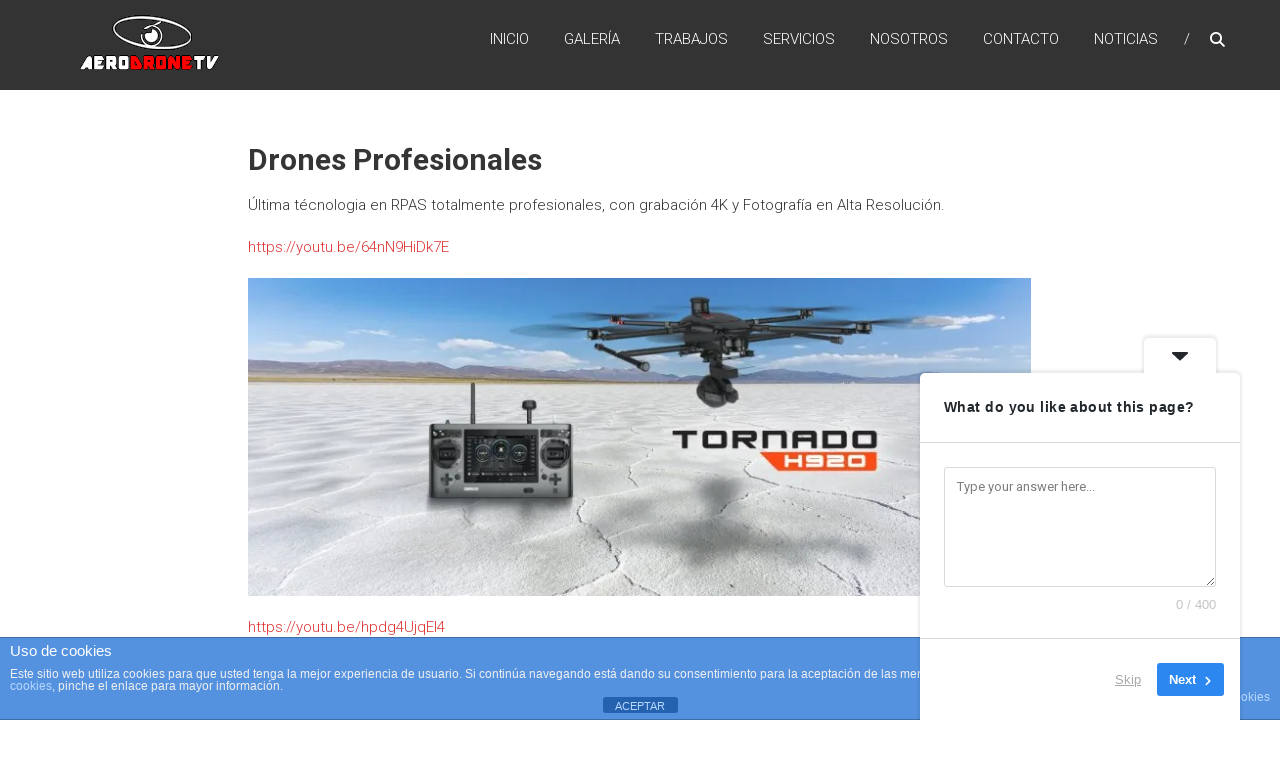

--- FILE ---
content_type: text/html; charset=utf-8
request_url: https://www.google.com/recaptcha/api2/anchor?ar=1&k=6LcXi4EUAAAAANJtF8vmVlbErRP-UZc5jVnemjox&co=aHR0cHM6Ly9hZXJvZHJvbmV0di5jb206NDQz&hl=en&v=PoyoqOPhxBO7pBk68S4YbpHZ&size=invisible&anchor-ms=20000&execute-ms=30000&cb=av0sooe45fv6
body_size: 48667
content:
<!DOCTYPE HTML><html dir="ltr" lang="en"><head><meta http-equiv="Content-Type" content="text/html; charset=UTF-8">
<meta http-equiv="X-UA-Compatible" content="IE=edge">
<title>reCAPTCHA</title>
<style type="text/css">
/* cyrillic-ext */
@font-face {
  font-family: 'Roboto';
  font-style: normal;
  font-weight: 400;
  font-stretch: 100%;
  src: url(//fonts.gstatic.com/s/roboto/v48/KFO7CnqEu92Fr1ME7kSn66aGLdTylUAMa3GUBHMdazTgWw.woff2) format('woff2');
  unicode-range: U+0460-052F, U+1C80-1C8A, U+20B4, U+2DE0-2DFF, U+A640-A69F, U+FE2E-FE2F;
}
/* cyrillic */
@font-face {
  font-family: 'Roboto';
  font-style: normal;
  font-weight: 400;
  font-stretch: 100%;
  src: url(//fonts.gstatic.com/s/roboto/v48/KFO7CnqEu92Fr1ME7kSn66aGLdTylUAMa3iUBHMdazTgWw.woff2) format('woff2');
  unicode-range: U+0301, U+0400-045F, U+0490-0491, U+04B0-04B1, U+2116;
}
/* greek-ext */
@font-face {
  font-family: 'Roboto';
  font-style: normal;
  font-weight: 400;
  font-stretch: 100%;
  src: url(//fonts.gstatic.com/s/roboto/v48/KFO7CnqEu92Fr1ME7kSn66aGLdTylUAMa3CUBHMdazTgWw.woff2) format('woff2');
  unicode-range: U+1F00-1FFF;
}
/* greek */
@font-face {
  font-family: 'Roboto';
  font-style: normal;
  font-weight: 400;
  font-stretch: 100%;
  src: url(//fonts.gstatic.com/s/roboto/v48/KFO7CnqEu92Fr1ME7kSn66aGLdTylUAMa3-UBHMdazTgWw.woff2) format('woff2');
  unicode-range: U+0370-0377, U+037A-037F, U+0384-038A, U+038C, U+038E-03A1, U+03A3-03FF;
}
/* math */
@font-face {
  font-family: 'Roboto';
  font-style: normal;
  font-weight: 400;
  font-stretch: 100%;
  src: url(//fonts.gstatic.com/s/roboto/v48/KFO7CnqEu92Fr1ME7kSn66aGLdTylUAMawCUBHMdazTgWw.woff2) format('woff2');
  unicode-range: U+0302-0303, U+0305, U+0307-0308, U+0310, U+0312, U+0315, U+031A, U+0326-0327, U+032C, U+032F-0330, U+0332-0333, U+0338, U+033A, U+0346, U+034D, U+0391-03A1, U+03A3-03A9, U+03B1-03C9, U+03D1, U+03D5-03D6, U+03F0-03F1, U+03F4-03F5, U+2016-2017, U+2034-2038, U+203C, U+2040, U+2043, U+2047, U+2050, U+2057, U+205F, U+2070-2071, U+2074-208E, U+2090-209C, U+20D0-20DC, U+20E1, U+20E5-20EF, U+2100-2112, U+2114-2115, U+2117-2121, U+2123-214F, U+2190, U+2192, U+2194-21AE, U+21B0-21E5, U+21F1-21F2, U+21F4-2211, U+2213-2214, U+2216-22FF, U+2308-230B, U+2310, U+2319, U+231C-2321, U+2336-237A, U+237C, U+2395, U+239B-23B7, U+23D0, U+23DC-23E1, U+2474-2475, U+25AF, U+25B3, U+25B7, U+25BD, U+25C1, U+25CA, U+25CC, U+25FB, U+266D-266F, U+27C0-27FF, U+2900-2AFF, U+2B0E-2B11, U+2B30-2B4C, U+2BFE, U+3030, U+FF5B, U+FF5D, U+1D400-1D7FF, U+1EE00-1EEFF;
}
/* symbols */
@font-face {
  font-family: 'Roboto';
  font-style: normal;
  font-weight: 400;
  font-stretch: 100%;
  src: url(//fonts.gstatic.com/s/roboto/v48/KFO7CnqEu92Fr1ME7kSn66aGLdTylUAMaxKUBHMdazTgWw.woff2) format('woff2');
  unicode-range: U+0001-000C, U+000E-001F, U+007F-009F, U+20DD-20E0, U+20E2-20E4, U+2150-218F, U+2190, U+2192, U+2194-2199, U+21AF, U+21E6-21F0, U+21F3, U+2218-2219, U+2299, U+22C4-22C6, U+2300-243F, U+2440-244A, U+2460-24FF, U+25A0-27BF, U+2800-28FF, U+2921-2922, U+2981, U+29BF, U+29EB, U+2B00-2BFF, U+4DC0-4DFF, U+FFF9-FFFB, U+10140-1018E, U+10190-1019C, U+101A0, U+101D0-101FD, U+102E0-102FB, U+10E60-10E7E, U+1D2C0-1D2D3, U+1D2E0-1D37F, U+1F000-1F0FF, U+1F100-1F1AD, U+1F1E6-1F1FF, U+1F30D-1F30F, U+1F315, U+1F31C, U+1F31E, U+1F320-1F32C, U+1F336, U+1F378, U+1F37D, U+1F382, U+1F393-1F39F, U+1F3A7-1F3A8, U+1F3AC-1F3AF, U+1F3C2, U+1F3C4-1F3C6, U+1F3CA-1F3CE, U+1F3D4-1F3E0, U+1F3ED, U+1F3F1-1F3F3, U+1F3F5-1F3F7, U+1F408, U+1F415, U+1F41F, U+1F426, U+1F43F, U+1F441-1F442, U+1F444, U+1F446-1F449, U+1F44C-1F44E, U+1F453, U+1F46A, U+1F47D, U+1F4A3, U+1F4B0, U+1F4B3, U+1F4B9, U+1F4BB, U+1F4BF, U+1F4C8-1F4CB, U+1F4D6, U+1F4DA, U+1F4DF, U+1F4E3-1F4E6, U+1F4EA-1F4ED, U+1F4F7, U+1F4F9-1F4FB, U+1F4FD-1F4FE, U+1F503, U+1F507-1F50B, U+1F50D, U+1F512-1F513, U+1F53E-1F54A, U+1F54F-1F5FA, U+1F610, U+1F650-1F67F, U+1F687, U+1F68D, U+1F691, U+1F694, U+1F698, U+1F6AD, U+1F6B2, U+1F6B9-1F6BA, U+1F6BC, U+1F6C6-1F6CF, U+1F6D3-1F6D7, U+1F6E0-1F6EA, U+1F6F0-1F6F3, U+1F6F7-1F6FC, U+1F700-1F7FF, U+1F800-1F80B, U+1F810-1F847, U+1F850-1F859, U+1F860-1F887, U+1F890-1F8AD, U+1F8B0-1F8BB, U+1F8C0-1F8C1, U+1F900-1F90B, U+1F93B, U+1F946, U+1F984, U+1F996, U+1F9E9, U+1FA00-1FA6F, U+1FA70-1FA7C, U+1FA80-1FA89, U+1FA8F-1FAC6, U+1FACE-1FADC, U+1FADF-1FAE9, U+1FAF0-1FAF8, U+1FB00-1FBFF;
}
/* vietnamese */
@font-face {
  font-family: 'Roboto';
  font-style: normal;
  font-weight: 400;
  font-stretch: 100%;
  src: url(//fonts.gstatic.com/s/roboto/v48/KFO7CnqEu92Fr1ME7kSn66aGLdTylUAMa3OUBHMdazTgWw.woff2) format('woff2');
  unicode-range: U+0102-0103, U+0110-0111, U+0128-0129, U+0168-0169, U+01A0-01A1, U+01AF-01B0, U+0300-0301, U+0303-0304, U+0308-0309, U+0323, U+0329, U+1EA0-1EF9, U+20AB;
}
/* latin-ext */
@font-face {
  font-family: 'Roboto';
  font-style: normal;
  font-weight: 400;
  font-stretch: 100%;
  src: url(//fonts.gstatic.com/s/roboto/v48/KFO7CnqEu92Fr1ME7kSn66aGLdTylUAMa3KUBHMdazTgWw.woff2) format('woff2');
  unicode-range: U+0100-02BA, U+02BD-02C5, U+02C7-02CC, U+02CE-02D7, U+02DD-02FF, U+0304, U+0308, U+0329, U+1D00-1DBF, U+1E00-1E9F, U+1EF2-1EFF, U+2020, U+20A0-20AB, U+20AD-20C0, U+2113, U+2C60-2C7F, U+A720-A7FF;
}
/* latin */
@font-face {
  font-family: 'Roboto';
  font-style: normal;
  font-weight: 400;
  font-stretch: 100%;
  src: url(//fonts.gstatic.com/s/roboto/v48/KFO7CnqEu92Fr1ME7kSn66aGLdTylUAMa3yUBHMdazQ.woff2) format('woff2');
  unicode-range: U+0000-00FF, U+0131, U+0152-0153, U+02BB-02BC, U+02C6, U+02DA, U+02DC, U+0304, U+0308, U+0329, U+2000-206F, U+20AC, U+2122, U+2191, U+2193, U+2212, U+2215, U+FEFF, U+FFFD;
}
/* cyrillic-ext */
@font-face {
  font-family: 'Roboto';
  font-style: normal;
  font-weight: 500;
  font-stretch: 100%;
  src: url(//fonts.gstatic.com/s/roboto/v48/KFO7CnqEu92Fr1ME7kSn66aGLdTylUAMa3GUBHMdazTgWw.woff2) format('woff2');
  unicode-range: U+0460-052F, U+1C80-1C8A, U+20B4, U+2DE0-2DFF, U+A640-A69F, U+FE2E-FE2F;
}
/* cyrillic */
@font-face {
  font-family: 'Roboto';
  font-style: normal;
  font-weight: 500;
  font-stretch: 100%;
  src: url(//fonts.gstatic.com/s/roboto/v48/KFO7CnqEu92Fr1ME7kSn66aGLdTylUAMa3iUBHMdazTgWw.woff2) format('woff2');
  unicode-range: U+0301, U+0400-045F, U+0490-0491, U+04B0-04B1, U+2116;
}
/* greek-ext */
@font-face {
  font-family: 'Roboto';
  font-style: normal;
  font-weight: 500;
  font-stretch: 100%;
  src: url(//fonts.gstatic.com/s/roboto/v48/KFO7CnqEu92Fr1ME7kSn66aGLdTylUAMa3CUBHMdazTgWw.woff2) format('woff2');
  unicode-range: U+1F00-1FFF;
}
/* greek */
@font-face {
  font-family: 'Roboto';
  font-style: normal;
  font-weight: 500;
  font-stretch: 100%;
  src: url(//fonts.gstatic.com/s/roboto/v48/KFO7CnqEu92Fr1ME7kSn66aGLdTylUAMa3-UBHMdazTgWw.woff2) format('woff2');
  unicode-range: U+0370-0377, U+037A-037F, U+0384-038A, U+038C, U+038E-03A1, U+03A3-03FF;
}
/* math */
@font-face {
  font-family: 'Roboto';
  font-style: normal;
  font-weight: 500;
  font-stretch: 100%;
  src: url(//fonts.gstatic.com/s/roboto/v48/KFO7CnqEu92Fr1ME7kSn66aGLdTylUAMawCUBHMdazTgWw.woff2) format('woff2');
  unicode-range: U+0302-0303, U+0305, U+0307-0308, U+0310, U+0312, U+0315, U+031A, U+0326-0327, U+032C, U+032F-0330, U+0332-0333, U+0338, U+033A, U+0346, U+034D, U+0391-03A1, U+03A3-03A9, U+03B1-03C9, U+03D1, U+03D5-03D6, U+03F0-03F1, U+03F4-03F5, U+2016-2017, U+2034-2038, U+203C, U+2040, U+2043, U+2047, U+2050, U+2057, U+205F, U+2070-2071, U+2074-208E, U+2090-209C, U+20D0-20DC, U+20E1, U+20E5-20EF, U+2100-2112, U+2114-2115, U+2117-2121, U+2123-214F, U+2190, U+2192, U+2194-21AE, U+21B0-21E5, U+21F1-21F2, U+21F4-2211, U+2213-2214, U+2216-22FF, U+2308-230B, U+2310, U+2319, U+231C-2321, U+2336-237A, U+237C, U+2395, U+239B-23B7, U+23D0, U+23DC-23E1, U+2474-2475, U+25AF, U+25B3, U+25B7, U+25BD, U+25C1, U+25CA, U+25CC, U+25FB, U+266D-266F, U+27C0-27FF, U+2900-2AFF, U+2B0E-2B11, U+2B30-2B4C, U+2BFE, U+3030, U+FF5B, U+FF5D, U+1D400-1D7FF, U+1EE00-1EEFF;
}
/* symbols */
@font-face {
  font-family: 'Roboto';
  font-style: normal;
  font-weight: 500;
  font-stretch: 100%;
  src: url(//fonts.gstatic.com/s/roboto/v48/KFO7CnqEu92Fr1ME7kSn66aGLdTylUAMaxKUBHMdazTgWw.woff2) format('woff2');
  unicode-range: U+0001-000C, U+000E-001F, U+007F-009F, U+20DD-20E0, U+20E2-20E4, U+2150-218F, U+2190, U+2192, U+2194-2199, U+21AF, U+21E6-21F0, U+21F3, U+2218-2219, U+2299, U+22C4-22C6, U+2300-243F, U+2440-244A, U+2460-24FF, U+25A0-27BF, U+2800-28FF, U+2921-2922, U+2981, U+29BF, U+29EB, U+2B00-2BFF, U+4DC0-4DFF, U+FFF9-FFFB, U+10140-1018E, U+10190-1019C, U+101A0, U+101D0-101FD, U+102E0-102FB, U+10E60-10E7E, U+1D2C0-1D2D3, U+1D2E0-1D37F, U+1F000-1F0FF, U+1F100-1F1AD, U+1F1E6-1F1FF, U+1F30D-1F30F, U+1F315, U+1F31C, U+1F31E, U+1F320-1F32C, U+1F336, U+1F378, U+1F37D, U+1F382, U+1F393-1F39F, U+1F3A7-1F3A8, U+1F3AC-1F3AF, U+1F3C2, U+1F3C4-1F3C6, U+1F3CA-1F3CE, U+1F3D4-1F3E0, U+1F3ED, U+1F3F1-1F3F3, U+1F3F5-1F3F7, U+1F408, U+1F415, U+1F41F, U+1F426, U+1F43F, U+1F441-1F442, U+1F444, U+1F446-1F449, U+1F44C-1F44E, U+1F453, U+1F46A, U+1F47D, U+1F4A3, U+1F4B0, U+1F4B3, U+1F4B9, U+1F4BB, U+1F4BF, U+1F4C8-1F4CB, U+1F4D6, U+1F4DA, U+1F4DF, U+1F4E3-1F4E6, U+1F4EA-1F4ED, U+1F4F7, U+1F4F9-1F4FB, U+1F4FD-1F4FE, U+1F503, U+1F507-1F50B, U+1F50D, U+1F512-1F513, U+1F53E-1F54A, U+1F54F-1F5FA, U+1F610, U+1F650-1F67F, U+1F687, U+1F68D, U+1F691, U+1F694, U+1F698, U+1F6AD, U+1F6B2, U+1F6B9-1F6BA, U+1F6BC, U+1F6C6-1F6CF, U+1F6D3-1F6D7, U+1F6E0-1F6EA, U+1F6F0-1F6F3, U+1F6F7-1F6FC, U+1F700-1F7FF, U+1F800-1F80B, U+1F810-1F847, U+1F850-1F859, U+1F860-1F887, U+1F890-1F8AD, U+1F8B0-1F8BB, U+1F8C0-1F8C1, U+1F900-1F90B, U+1F93B, U+1F946, U+1F984, U+1F996, U+1F9E9, U+1FA00-1FA6F, U+1FA70-1FA7C, U+1FA80-1FA89, U+1FA8F-1FAC6, U+1FACE-1FADC, U+1FADF-1FAE9, U+1FAF0-1FAF8, U+1FB00-1FBFF;
}
/* vietnamese */
@font-face {
  font-family: 'Roboto';
  font-style: normal;
  font-weight: 500;
  font-stretch: 100%;
  src: url(//fonts.gstatic.com/s/roboto/v48/KFO7CnqEu92Fr1ME7kSn66aGLdTylUAMa3OUBHMdazTgWw.woff2) format('woff2');
  unicode-range: U+0102-0103, U+0110-0111, U+0128-0129, U+0168-0169, U+01A0-01A1, U+01AF-01B0, U+0300-0301, U+0303-0304, U+0308-0309, U+0323, U+0329, U+1EA0-1EF9, U+20AB;
}
/* latin-ext */
@font-face {
  font-family: 'Roboto';
  font-style: normal;
  font-weight: 500;
  font-stretch: 100%;
  src: url(//fonts.gstatic.com/s/roboto/v48/KFO7CnqEu92Fr1ME7kSn66aGLdTylUAMa3KUBHMdazTgWw.woff2) format('woff2');
  unicode-range: U+0100-02BA, U+02BD-02C5, U+02C7-02CC, U+02CE-02D7, U+02DD-02FF, U+0304, U+0308, U+0329, U+1D00-1DBF, U+1E00-1E9F, U+1EF2-1EFF, U+2020, U+20A0-20AB, U+20AD-20C0, U+2113, U+2C60-2C7F, U+A720-A7FF;
}
/* latin */
@font-face {
  font-family: 'Roboto';
  font-style: normal;
  font-weight: 500;
  font-stretch: 100%;
  src: url(//fonts.gstatic.com/s/roboto/v48/KFO7CnqEu92Fr1ME7kSn66aGLdTylUAMa3yUBHMdazQ.woff2) format('woff2');
  unicode-range: U+0000-00FF, U+0131, U+0152-0153, U+02BB-02BC, U+02C6, U+02DA, U+02DC, U+0304, U+0308, U+0329, U+2000-206F, U+20AC, U+2122, U+2191, U+2193, U+2212, U+2215, U+FEFF, U+FFFD;
}
/* cyrillic-ext */
@font-face {
  font-family: 'Roboto';
  font-style: normal;
  font-weight: 900;
  font-stretch: 100%;
  src: url(//fonts.gstatic.com/s/roboto/v48/KFO7CnqEu92Fr1ME7kSn66aGLdTylUAMa3GUBHMdazTgWw.woff2) format('woff2');
  unicode-range: U+0460-052F, U+1C80-1C8A, U+20B4, U+2DE0-2DFF, U+A640-A69F, U+FE2E-FE2F;
}
/* cyrillic */
@font-face {
  font-family: 'Roboto';
  font-style: normal;
  font-weight: 900;
  font-stretch: 100%;
  src: url(//fonts.gstatic.com/s/roboto/v48/KFO7CnqEu92Fr1ME7kSn66aGLdTylUAMa3iUBHMdazTgWw.woff2) format('woff2');
  unicode-range: U+0301, U+0400-045F, U+0490-0491, U+04B0-04B1, U+2116;
}
/* greek-ext */
@font-face {
  font-family: 'Roboto';
  font-style: normal;
  font-weight: 900;
  font-stretch: 100%;
  src: url(//fonts.gstatic.com/s/roboto/v48/KFO7CnqEu92Fr1ME7kSn66aGLdTylUAMa3CUBHMdazTgWw.woff2) format('woff2');
  unicode-range: U+1F00-1FFF;
}
/* greek */
@font-face {
  font-family: 'Roboto';
  font-style: normal;
  font-weight: 900;
  font-stretch: 100%;
  src: url(//fonts.gstatic.com/s/roboto/v48/KFO7CnqEu92Fr1ME7kSn66aGLdTylUAMa3-UBHMdazTgWw.woff2) format('woff2');
  unicode-range: U+0370-0377, U+037A-037F, U+0384-038A, U+038C, U+038E-03A1, U+03A3-03FF;
}
/* math */
@font-face {
  font-family: 'Roboto';
  font-style: normal;
  font-weight: 900;
  font-stretch: 100%;
  src: url(//fonts.gstatic.com/s/roboto/v48/KFO7CnqEu92Fr1ME7kSn66aGLdTylUAMawCUBHMdazTgWw.woff2) format('woff2');
  unicode-range: U+0302-0303, U+0305, U+0307-0308, U+0310, U+0312, U+0315, U+031A, U+0326-0327, U+032C, U+032F-0330, U+0332-0333, U+0338, U+033A, U+0346, U+034D, U+0391-03A1, U+03A3-03A9, U+03B1-03C9, U+03D1, U+03D5-03D6, U+03F0-03F1, U+03F4-03F5, U+2016-2017, U+2034-2038, U+203C, U+2040, U+2043, U+2047, U+2050, U+2057, U+205F, U+2070-2071, U+2074-208E, U+2090-209C, U+20D0-20DC, U+20E1, U+20E5-20EF, U+2100-2112, U+2114-2115, U+2117-2121, U+2123-214F, U+2190, U+2192, U+2194-21AE, U+21B0-21E5, U+21F1-21F2, U+21F4-2211, U+2213-2214, U+2216-22FF, U+2308-230B, U+2310, U+2319, U+231C-2321, U+2336-237A, U+237C, U+2395, U+239B-23B7, U+23D0, U+23DC-23E1, U+2474-2475, U+25AF, U+25B3, U+25B7, U+25BD, U+25C1, U+25CA, U+25CC, U+25FB, U+266D-266F, U+27C0-27FF, U+2900-2AFF, U+2B0E-2B11, U+2B30-2B4C, U+2BFE, U+3030, U+FF5B, U+FF5D, U+1D400-1D7FF, U+1EE00-1EEFF;
}
/* symbols */
@font-face {
  font-family: 'Roboto';
  font-style: normal;
  font-weight: 900;
  font-stretch: 100%;
  src: url(//fonts.gstatic.com/s/roboto/v48/KFO7CnqEu92Fr1ME7kSn66aGLdTylUAMaxKUBHMdazTgWw.woff2) format('woff2');
  unicode-range: U+0001-000C, U+000E-001F, U+007F-009F, U+20DD-20E0, U+20E2-20E4, U+2150-218F, U+2190, U+2192, U+2194-2199, U+21AF, U+21E6-21F0, U+21F3, U+2218-2219, U+2299, U+22C4-22C6, U+2300-243F, U+2440-244A, U+2460-24FF, U+25A0-27BF, U+2800-28FF, U+2921-2922, U+2981, U+29BF, U+29EB, U+2B00-2BFF, U+4DC0-4DFF, U+FFF9-FFFB, U+10140-1018E, U+10190-1019C, U+101A0, U+101D0-101FD, U+102E0-102FB, U+10E60-10E7E, U+1D2C0-1D2D3, U+1D2E0-1D37F, U+1F000-1F0FF, U+1F100-1F1AD, U+1F1E6-1F1FF, U+1F30D-1F30F, U+1F315, U+1F31C, U+1F31E, U+1F320-1F32C, U+1F336, U+1F378, U+1F37D, U+1F382, U+1F393-1F39F, U+1F3A7-1F3A8, U+1F3AC-1F3AF, U+1F3C2, U+1F3C4-1F3C6, U+1F3CA-1F3CE, U+1F3D4-1F3E0, U+1F3ED, U+1F3F1-1F3F3, U+1F3F5-1F3F7, U+1F408, U+1F415, U+1F41F, U+1F426, U+1F43F, U+1F441-1F442, U+1F444, U+1F446-1F449, U+1F44C-1F44E, U+1F453, U+1F46A, U+1F47D, U+1F4A3, U+1F4B0, U+1F4B3, U+1F4B9, U+1F4BB, U+1F4BF, U+1F4C8-1F4CB, U+1F4D6, U+1F4DA, U+1F4DF, U+1F4E3-1F4E6, U+1F4EA-1F4ED, U+1F4F7, U+1F4F9-1F4FB, U+1F4FD-1F4FE, U+1F503, U+1F507-1F50B, U+1F50D, U+1F512-1F513, U+1F53E-1F54A, U+1F54F-1F5FA, U+1F610, U+1F650-1F67F, U+1F687, U+1F68D, U+1F691, U+1F694, U+1F698, U+1F6AD, U+1F6B2, U+1F6B9-1F6BA, U+1F6BC, U+1F6C6-1F6CF, U+1F6D3-1F6D7, U+1F6E0-1F6EA, U+1F6F0-1F6F3, U+1F6F7-1F6FC, U+1F700-1F7FF, U+1F800-1F80B, U+1F810-1F847, U+1F850-1F859, U+1F860-1F887, U+1F890-1F8AD, U+1F8B0-1F8BB, U+1F8C0-1F8C1, U+1F900-1F90B, U+1F93B, U+1F946, U+1F984, U+1F996, U+1F9E9, U+1FA00-1FA6F, U+1FA70-1FA7C, U+1FA80-1FA89, U+1FA8F-1FAC6, U+1FACE-1FADC, U+1FADF-1FAE9, U+1FAF0-1FAF8, U+1FB00-1FBFF;
}
/* vietnamese */
@font-face {
  font-family: 'Roboto';
  font-style: normal;
  font-weight: 900;
  font-stretch: 100%;
  src: url(//fonts.gstatic.com/s/roboto/v48/KFO7CnqEu92Fr1ME7kSn66aGLdTylUAMa3OUBHMdazTgWw.woff2) format('woff2');
  unicode-range: U+0102-0103, U+0110-0111, U+0128-0129, U+0168-0169, U+01A0-01A1, U+01AF-01B0, U+0300-0301, U+0303-0304, U+0308-0309, U+0323, U+0329, U+1EA0-1EF9, U+20AB;
}
/* latin-ext */
@font-face {
  font-family: 'Roboto';
  font-style: normal;
  font-weight: 900;
  font-stretch: 100%;
  src: url(//fonts.gstatic.com/s/roboto/v48/KFO7CnqEu92Fr1ME7kSn66aGLdTylUAMa3KUBHMdazTgWw.woff2) format('woff2');
  unicode-range: U+0100-02BA, U+02BD-02C5, U+02C7-02CC, U+02CE-02D7, U+02DD-02FF, U+0304, U+0308, U+0329, U+1D00-1DBF, U+1E00-1E9F, U+1EF2-1EFF, U+2020, U+20A0-20AB, U+20AD-20C0, U+2113, U+2C60-2C7F, U+A720-A7FF;
}
/* latin */
@font-face {
  font-family: 'Roboto';
  font-style: normal;
  font-weight: 900;
  font-stretch: 100%;
  src: url(//fonts.gstatic.com/s/roboto/v48/KFO7CnqEu92Fr1ME7kSn66aGLdTylUAMa3yUBHMdazQ.woff2) format('woff2');
  unicode-range: U+0000-00FF, U+0131, U+0152-0153, U+02BB-02BC, U+02C6, U+02DA, U+02DC, U+0304, U+0308, U+0329, U+2000-206F, U+20AC, U+2122, U+2191, U+2193, U+2212, U+2215, U+FEFF, U+FFFD;
}

</style>
<link rel="stylesheet" type="text/css" href="https://www.gstatic.com/recaptcha/releases/PoyoqOPhxBO7pBk68S4YbpHZ/styles__ltr.css">
<script nonce="DnTbwNvL9cnqpqCINRNBlA" type="text/javascript">window['__recaptcha_api'] = 'https://www.google.com/recaptcha/api2/';</script>
<script type="text/javascript" src="https://www.gstatic.com/recaptcha/releases/PoyoqOPhxBO7pBk68S4YbpHZ/recaptcha__en.js" nonce="DnTbwNvL9cnqpqCINRNBlA">
      
    </script></head>
<body><div id="rc-anchor-alert" class="rc-anchor-alert"></div>
<input type="hidden" id="recaptcha-token" value="[base64]">
<script type="text/javascript" nonce="DnTbwNvL9cnqpqCINRNBlA">
      recaptcha.anchor.Main.init("[\x22ainput\x22,[\x22bgdata\x22,\x22\x22,\[base64]/[base64]/[base64]/ZyhXLGgpOnEoW04sMjEsbF0sVywwKSxoKSxmYWxzZSxmYWxzZSl9Y2F0Y2goayl7RygzNTgsVyk/[base64]/[base64]/[base64]/[base64]/[base64]/[base64]/[base64]/bmV3IEJbT10oRFswXSk6dz09Mj9uZXcgQltPXShEWzBdLERbMV0pOnc9PTM/bmV3IEJbT10oRFswXSxEWzFdLERbMl0pOnc9PTQ/[base64]/[base64]/[base64]/[base64]/[base64]\\u003d\x22,\[base64]\\u003d\\u003d\x22,\x22YMOcQcOYwq5ISAvDjcKdOMOMFsOJwpHDvMK2wpjDqmPCvVwFMsOVY33DtsKvwocUwoDClMKkwrnCty0rw5gQwpTCuFrDiy9FByd/PcOOw4jDpMOHGcKBbsO2VMOeSBhAUT9DH8K9woZRXCjDk8KwwrjCtlkfw7fColtYNMKsZAbDicKQw6jDrsO8WT9jD8KAT2vCqQMIw5LCgcKDFsOqw4zDoTXCqgzDr2XDgh7Cu8ODw73DpcKuw7wtwr7Dh3XDs8KmLj1bw6MOwofDrMO0wq3Cj8O2wpVowqXDsMK/J33CvX/[base64]/Du1VdwoZ8FcOPU0/CknzCksO2w4ZTw7vChsK6wqvCs8KWbH7DhcKQwqgZPsOtw5PDl1sTwoMYDQ48wpxlw7fDnMO7Ui8mw4ZVw7bDncKUF8KAw4xyw4cIHcKbwqgawoXDgixcOBZJwqcnw5fDs8KDwrPCvWVcwrV5w7zDtlXDrsOjwowAQsO/KSbChkoJbH/DnMO8PsKhw7BxQmbCrRAKWMOKw5rCvMKLw5PCkMKHwq3CiMOZNhzCn8KdbcKywpXCmQZPLMOkw5rCk8KqwqXCokvCscORDCZwXMOYG8KBaj5idcOiOg/CvcO9VSE1w54sQ2N5wofCqsOmw6fDkMOpaQltwoQWwrgZw5LDtT4vwpQrwpHCiMOTaMKNw5TCpnbCl8KxDwcEZcKiw5PCiGEuURfDrEnDmx1gwrzDtsK9OTfDkhYMPMOCwrrCrUHDuMOkwrVowo1gGGIAK0Jgw5bDkMKrw6xqEE7DijPDtcK3w4/DvyPDksOGfR7Ds8KcE8K4YcKLwo/CnAzCmsK5w6XCmwPCmMOdw4TCq8Ovw4J7w4MfesOfYQPCusKxwoDCpHPCuMOiw4vDnAEqOsO+w7XCjz/Cn0jCvMKEE2XDjDLCq8O6Q17Cs1weccK8w5DDlRIpQibChcKyw5YuAUk4wozDvhjDj2BhBn5sw6TCpysWbEVFFyTCs0RtwpLCvXzCsSvDgsKhwrDDtkMKwppmVMOdw6XDkcKYw5TDkm4Kw7dYw5/Dn8KbPEUtwqbDm8OYwqfCvSHCosOVESQjwqtfHxEtw6fDqTknw4pAw7o/XMKeXX8Iw6hFJsOFw4I/GsKcwqjDjcOEwqY/w7bCtMOkd8Kww7/DvcOpE8OvQMKNw4cLwrjDsQl9I2LCvAwhMDLDr8KywozDscOSwp7Dj8Orwr7Cgw1Iw7XDq8KTw73DvBFdKMKcVisVQRnDqjLChGHChMKpEsOZRhsMJMKdw4YVccKuMsO3wpIVAMKzwrbCtMKmwroKF20/ZFN9w4jCk1VZBcK4ZA7ClcOoZAvDgj/CvMKzw4otw5PCksOuw7QPKsKhw4UDw43CokLDssKGwroZVsKfeA/Dh8OMFgx1wrsPaUPDl8KZw5TCgsOSw6woc8KkMQczw6ZLwppLw53CiEAHK8Kvwo3Dm8K8w73CocKVw5LDiREjw7/CqMOHw4QlV8KVwpQiw7TDqGvDhMKMw4jCriQ5w59jw7rCjCDClcO/wr9GfcKhwrvDvMOBKArClTwcwq3ChFMAV8OQw4tFdUPDqcOCQFrCn8KlZsKbBMKVB8KsIy3Cg8O2wqTClMK4w7bDoTRPw4x7w4gLwrUOTMKywpsXJkHCqMKEY2/Cgic8LQpvEQzDksK2wpnCiMOAwrvDs1/ChE0+NzXCgjtFF8KIwp3Dt8OPwonCpMOpQ8KhaRDDs8KFwo0vw6hvJsOvdMOsa8KdwpVuLC1mRsKuVcOKwqvCslZkDV7Dg8OpOzFFX8KCX8OVIhh/AMKowpxXw5FOGGHCmEs8wpDDgxh7UBR/w4nDusKrwrcKIm3DiMORwoEEeg58w44Ow6ZRK8K9eATCp8O7wr3DiQkZAMOkwr0GwqU5QsK9CsOwwp5kGEgJPMKXwrrCjgbCqSAdwottw77CqMK4w7ZIeGXClUNJw6YhwpzDssKgTWY/wp/CiEUiKjkow4jDhsKvScOCw6TDssOCwovDncKbwqYzwqdPGxFZYMOUwp3DkyAfw6bDoMKkTcKXw6DDhcKmwrHDgMOdwpXDksKGw7vCpAfDlEDClcKcwq1oUsOIwrQTN3bDlQArKDPDkcOlasK4YcOlw5nCmBJqdsKVLEDDqsKed8OSwpREwrVXwqp/E8Knwoh9ZsOvaBlxwr1rw4PDtR7Dr2E4cmDCq1PCrAAWw45MwqHCs1pJw5bDlcKgw74rK2PCvUnDocOxcGDDnMOiw7MYPsOOwoDCnBoWw5spwpPCosOgw7sGw41rIm7ClS8Fw6xwwqzDp8OtBH/CjXIVJ3fCk8ODwoUgw5fCqgfCnsODw7LChcKZDQAww6pgw7o/W8OKRMKyw6jCgsOrwr3CvMO0w7YEfm7Cn1Vqc0Jqw6lGJsKzwr97woRXwovDksKBQMOnWxbCtnrDpELCgsORSXkJw5zChMOaT2DDlFcBwpLCkMKew73CrHUKwrpqEEvDuMO/[base64]/w6PCrMKiwpLCsMKRw53CmsK4aMKLw5I+ccK4DBNFQm3CosKWw4IEwp5bwpwJSsKzwpfDuxIbwqs0Uyhcw7JMw6RXHMKtM8OzwpjCrcKYw6tiw7/CjsOuwp7CrcOXUBXDsAXDpjwWXB1MDGbCq8Orc8ODIcKMXcK/KcOFUcKvIMO/w6HCgQd0dsOCdUkHwqXCkifCssKqwrnCvCzCvBMGw4IkwqnCn0YdwpjDq8KSwp/DlknDlVrDthTCmGIGw5PDg1JVF8O8VznDjsOCX8KMw4/CpmkNS8KlEHjCiVzCuikAw4dJw4jCjzXCgVbDlFXCg2xwTcOuCsK8IMO6aG/DgcOowr8Zw5jDkMO/w4vCvcOtwqXCr8OlwqvDjsOzw6tOSlheW3vCr8KeElZlwoInw4M/wrDCkVXChMK8Oy3CvynDnmPDiz46cwnChhwOKxoywqANw7cSanzDocOLw7rDnsO7CRxcwp4BCcOxw5pKwp9jU8KmwobCuTI/wodvwojDu2xDw7tsw7fDgTTDjUjClsOXwrvChsKrAcOfwpHDv0ojwrkwwotdwqluRsKGw5wKUBNXBRbCkjrClcOmwqHCnSbDv8OMKCLDl8Oiw67CtsO6woHCjcOdwrViwok+wrUUPBgIwoI9wrABw7/DsD/CtCBVAwwswpHDsAwuw4rDrMOQwo/[base64]/w6MODMOJwoAURcKowp9gB8O9JsOZcsKzLsKNwrjChQ7DtMKXHkFNYcKJw6hywrzCvWxLWMKtwpQkPRHCq3k6BjY/axrDmcK0w47Csl3Cv8OGw7Abw75fwrkSEMKMwrkYw6JEw6/[base64]/CgRDCn8Kuw44mwpoRw4l0D0nDvXAxA8OFwqsvSErDocKVwotgw6oPHMK2UcK4PQl/[base64]/[base64]/Cuj1jVmAbRMO9YsO5w5wcPlPDrT/Ck1PDl8OgwrrCkypWwp3DqlvCkTXCmsOuGcOGWcKSwrbCpsOTf8KDwpnDjMKHDcOFw7RNwotsJcKxDsOSUcOMw6g6amjClMOwwqrDs0NXLm3CjcO7JMO/woR4Z8Kpw5nDoMKzwpXCmsKHwrvCmT3CicKGZcK0DcKtA8Ozwo0QNsO9wqAIw55gw70zeVrDncKPacOBETfDrsKnw5TCv1sfwowvNHEowr7DtSPCuMOcw7EzwpFZMlXCvsOdT8ObeBooMcOxw6zCsGHCg3DCn8K/KsK8wrgwwpHCggxnwqQnwojDgcKmTSVrwoB9fMKbUsOYHwlRw5/CssO8enBbwpLCpkIGw51aUsKcw5w+wqdiw485CsKmw7E5w6I7RVNWMcKCw4k6wqXCknkve2bDkQt1wqnDp8ObwrYNwpzCkHFCfcOIEcK9e10ywqQFw5/DpcOFOcKswqQcw5hCW8KRw5MZbz9KEsOZJ8K4w4TDi8OPdcOAeFfCj3xBGHo8RWlvwoXDscO5EcKKJcOfw7DDkhvCplrCuxtgwo1Vw43DpUkOexA/[base64]/CvAUJw6h2w4nDvMOcYR7Cp3lMwrUhw5fDkMOFw5/CrmMkwpXCrUogw6ReM1nCisKHwr/CicKECj4UXjFPw7XDn8OEOwHDuyd1wrXDuUAcwr7Dr8KlZkzCnEPComfCohbCq8KxTcKswpgYCcKLf8Ovw5M4FcKkw7RGMMKqw7BXRAjDt8KUX8O6w5x4wr9DVcKYwqzDoMK0wrnCpcO+VjlqfBhpwrQOE3HCm35gw6zChGIPUEPDmcOjMQQ6GF3Co8OGw6s6w4/CthTDu3DCggzChsOTKzl9NE97KnUab8Kkw6xLDy0iUcOBV8OYHcObw5o+U31kTzZtwqTCgMOFa00TNgnDp8KGw448w73DvilRw4gQWB8TQMK7w6QoF8KUJUlLwqHDmMKswqwRwqAAw4wvXsO/w5bCn8O/DsO+YlBRwqPCosOWw57DsF/Dpg/DmsKfbcORN3Zaw5bCrMK7wrMDKlVdwrbDg3PCpMO9W8K7wrx4RxDDkhHCtngQw5lnKilMw5V5w4rDu8KkPWvCilvCpsKfeyPCmmXDgcONwrNlwqXDqcOoDUDDrUVzGn/Dr8K2wr3Dh8O8wqVxbsOaZMKIwp9OOhMvV8OFwrZ4w4BNMTogCB4Jf8Oiw5MfIC0qUyvClsO6BsK/wpLDlB/CvcK0Xh/DrhvCklAEeMO/wr9Qw63CscKaw5tUw7tRw7M2JGY+DWIAK3fCu8K2c8ONdSw2CcOMwpMgXcOdwp1+LcKsJD5uwqUWC8OawoHCpcKscU5mw4ltw73Dk0jCi8Kiw689HXrCtcOgw5zCiSo3PMOXworCjUXDg8Ofwoosw7RDBRLCjMK1w5LDiVjCocKZSMKAPVRXwqzDsCEEcScQw5J/w5DCj8OxwrHDo8OiwrjCsGvCm8O2w78bw54Vw65GQcKxw4XCqB/CiCHCtUBhJcKMasKxAk9iw4QpasKbwroTwrMdbcKyw7tBw4UDZMK9w5JZMcKvIsOgw65NwqoUHMKHwqhsXU1Vf2cBw6oVIknDgXQFw7rDk2vDs8OBZ0zCsMOXwqzCmsKxw4cOwqp9eQwSEnZsC8K9wrwge1tRwqApasOzw4/DlsOuNyDDi8K8wqlOJznDqTttwpxgwrgaMsKCwrrCswMLXcOlw5NuwrjCl2zDjMO4U8OgDsOQWX3DpDvCiMOLw6/CjjpwcMKSw6DCrcOhVl/[base64]/CvcOUwoNtQRgKw7Q+CC/DiXg9V3EVw6tJw4c9LsKjY8KSN1XDrsK+Y8O9X8KoSnHCmnZ/EEA8wrRSwqgQNXIIAnAew4jCn8OROMOuw4jDkcObaMKxwqvClzJfXcKiwrxVwqBzai7Dun/CisKSwovCj8KxwpLCo1NKw43Dum9ow4YGX2dgTsKCXcKxF8Oswq7Cj8KtwoTCr8KFN0Etw5BMB8Oyw7bCnHY9S8O+W8O8W8OnwpTCkMOKw4/Dm0sPYsK1H8Krfmckw6PCj8ONNMKeSsKaT00Ww4rCmi8BJiUswrbCqU/DvcKEw5PChnbCsMOPehrCvMKHT8KNwo3Cj35bbcKbJcOkfsKaNMOrw7/CkErCoMKzfXk9woNsH8OVJVg1P8KeNMOQw4HDocKkw6/CnsOxCMKcRDdfw7zCqcKOw7ZiwoHDjG3ClcOjwpjCqUjDiR/DqlZ3w57CsE5Xw7jCrxPChF5ewq3Dnm3DqsKNTmnCgMO5w7RFWMK3Nko2GMOaw4Q9w4rCg8Kdw7jClx8tWsOWw7DDn8K3wox1w6cvd8KTXVLDuWDDsMKZwo7CiMKUwpdEwrbDgijCoznCpMKLw7JEbGdnT3vCgy3Cow/DtsO6worDucKRXcOQTMO2w4oSRcKOw5N1wpQgw4NZwppXeMOfw4TDnGLCkcODdzQSB8OAwqDDggFrwpBvTcOTPMOqeDLCmEptL1DDqgVvw5RFdMKwCcOQw4fDtnTCgw7DusKgf8O2wpLCtWzCllHDs1TCmRkZAcK6w7vDnxgrwqUcwr/[base64]/CpyMow4rDrSDDh8OSwoMAw7rCtWw3BQrDuk0ZIVXCghwxw4gdLSDCpsKXwpfCkjxww4xIw7/[base64]/wrI0wofCqmBqRMKBdMKzfcOZw5PDm3RHBcO4wqXDvMKSw5TCisO3w73DqGBSwrNiFS7CucKdw7FbJcK1WXdBw7YmTcOawpLClUMxwovCuGvDvMO8w7BHLDTCm8K5wqM6bA/DuMOyBcOEYsOnw7wKw4k3dCPDtcOmfcO3FsOvaWbDsmM0w5TCm8O8F2bCiXfCiG1nw7bCgyMxPMO/M8O7woPCjxwCwpjDjU3Dh03Ci0PCrn/CkTbDi8KTwrQHd8K+cinDkAvDosK8ccKID2fDh2nDvV7CrivDncORBRo2woUEw43CvsKsw7bCtTjCv8OKw6XCl8OlTyjCpifDgMOsJ8KfQMONXMKjZMKmw4TDjMO1w69uR0HCjAXCoMOiTMKPwr3DpMOSAHo8UcO4w71wSBhAwqA8ClTCqMO4OMKfwqs/WcKCw54Aw7nDlcKSw6HDhcO0woTCvsKbFxjCqzoSwqPDjQPChyXCg8K+HMKUw51zfMKrw493UMOKw4p1dyQOw49qw7PCssKsw43Dn8OcQg4BfsOyw6bCk0/ClcOUasKRwqjDocOXw5zCq3LDksKkwpdbAcOOHxovNcO9CnnDuUQkfcObLcOnwpJ9PcK+wqXChx8JDncGw7AFwqHDi8Odwq/[base64]/[base64]/Ck8KfI1rDjsOjLkvDnMKXw77Ci8KjbmLDucKDQMK8wqkPwq/CkcKiYT/Cpz9WRsKGw4TCjgDCoW1RbVTDlsO+fWfCliPCg8KwIgk8BVvDniPCisOUWzHDuUvDh8OuUMKKw446wqvDtsOWw5Ftw5XCtQ5FwrjCjRPCtUXDgMOUw50cfQ/CrcOew7HChBLDoMKDVMOAwos4csOaBUXCpcKXw5bDmB3DkwBGwptgGGcjNW0Nw5RHwpDCszwJFcOiw6Ind8KCw7TDlcOtwoDDvV8SwoAcwrAIw6FVF2fDmTZNBMOzwq/CmwbDmyc+FlnCs8OnEsOHw4XDgG/CmHROw5oMwqDCjRLDlyDCk8O+OsOhwo13DkPCisOKMcKlYsOYYcOiD8O/SsKiwr7CmFUowpBIIVR4wpV7wpFHLFAlHcKvHMOpw5zDuMKTL1TCug9IYzXDqRbCtU3DusKEZcKkWEbDml9MbsKAwo/DvsKfw6RoDlpnw4oteSDCjElqwpJBw4pCwqXCvlXDt8ONw4fDuwLDoSQfwoXClcOnf8O3S3/[base64]/aQfDi8O0PV/Cv17CiX3DkmIdw6XDu8O3ScKvw7LDscOSwrTCg2R4woTCvGzDm3PCpEdgwocow4zDssKAwqrDj8O4O8O/[base64]/Cvn5kwpdqw7nCrDjCpSRYTDswwpgqb8K2w6PCn8Oow4nCusKyw6USwqpXw6Zgw6QCw4rCtnrCksOKKMK+O2hZdcOqwqZHWsOqAjtWbsOiNx/[base64]/Cp8Ote2TDq0vCjTk7w6rDuhN8esOZwqPCrWHCqEpUw50dwoPCk1HCnz7Cj1zDi8K6O8Kuw4kQXcOuCXvDtMOBwpvDk04SBMOiwq/DiVfDgVhuN8OAbF7ChMK5TAPCsRzDlcK7HMOewqEiGSvDrBLCnBh9w5TDulnDnsOOwpYuIG1oelwbMy4Jb8O9w4kMIkrDp8O2wojDu8OBwrLCi27DrsK4wrTDtMOVw7MIPVvDkkE9w6bDvMO+NcOkw4bDjD/Co2YewoMQwphzSMOawojCh8KjRDtpAS/DjS5ywrjDvMKlw6ErQlHDs2MBw7RIQ8OHwrrClHwfw6VoYsOMwohYwqcrVH4VwogJD0AqJQjCp8OOw7YMw4zCunpmK8Kkf8K/wrZLBz3DkhVfw7EVCsK0wrttERzClcOfwoN9RmBsw6jChFI5Glw+wr95YMKoVsOQB0FhSMOqAQ/Cm3vCnDE1WCxGSsOAw5LCqFZ1w5wtWWsQwrwkR03CqlbCqsKKWwJqM8KeXsOjwoMdw7XCocOqR0Zfw67CukF+wq8LCcOLVi1jNCY7AsK3woHDmcKkwp3Dj8O3wpR+wp5EFx3CpcKwNkPCmW8cwqZtSsKrwo7CvcK9w4/DkMOww4YPwq8hw7TCm8KTIcKpw4XDvk46EDDCtsOBw4pRw6E4wowuwpTCjThWYiZaHGx+WMK4LcOlW8OjwqvDqcKTdcO6w7BBwpZHw41vFh/[base64]/CohXCo2MnNU7CpMKRA35gbEJEw63Dt8OMHMOgwpADw6ctNGp0UMKEG8KLw6zDtcOabsKXwoBJwqXCogvCuMORw5bDiwMTw5c9wr/DssKIMDEWRsOgfcO9dcOGwrlAw50XcznDsn8MesKLwqdrwoXDkCvCpzzDjhrCpsO2wpbCkcO/[base64]/DgcKidsOKwoRvw6kNCsO+STvClHDClVp/w4/Co8OoMAPCo2k7CD3Cs8K4ZMO7wq16w5zDs8OTOyRJf8OmNlczV8OiTSLDoyJxwp/[base64]/ccKtw6wowol6BiBeFcO6wpRRWmfCqcK6AsKXw7Q4IMOtwpwIXWrDiwLCoBTDsyLDsUJsw5UxZsO5wpdjw4IBO2/[base64]/[base64]/Co3HCrcOlwq7Dr8OEw4HCsixZNj0qcMKew7fCjRIQwqV/[base64]/awABUR5OKExjNE7DtxJtwpFKw7QSKcOsR8K9woHDvwsQKMOwXGnCk8OgwpbDnMOXwrrDmcORw7XDnRjDlMOjLMOAw7Vow4/DnEjDuFjDjWgsw6FLZ8ObGlXDqMKPw64WVsKpFh/CjR8VwqDDs8OfTcKzwqFfCsO8wrFSf8OOw58FBcKdJcOebjpNwqnDrD/Dn8KfBcKFwo7CiMOZwq5qw4XChUjCgMOlw4vCgQTDicKowqxvw4nDiBJqwrhNAz7Dk8Kpwr7DpQ8/e8OABMKocQBqF2rDt8K3w5rCgcKKwoJdwqzDocO0TWUtwojDqznDnsKmwoJ7M8O7wrbCrcKnAVXCtMKPdVTDnDAFwpbCuyUmw7ETwo0ww7l/w4HDicOERMOuw5dUfk9iX8OrwpxkwqQ4QBFnNg3Dil3CiG4uw4LDhQxYFHw5w4F9w4/Ct8OKLcKKwpfClcOsGcO3FcOYwo5Gw5LCglZGwq5TwrV1MsOxw5fCksOLUFXCvcOiwqxzHMKowpLCpsKeOcOdwoVDSR/[base64]/DizR0w5/CqmRQZirCmcOQRBsaw6tYYw3Cv8OywofDqXnCh8KiwrYhw4nDqsOHT8KQw5kFwpDDhMOkdMKkP8K4w4TCtkDDlMOEZMKJw5lew7EaPMOKw4AmwrUow7rCgz/DunDDuwFgYsO/acKFKMOJw6EOQWMXJ8KscgvCljtGLsKwwqZ8IDYsw7bDjH7DsMORb8OMwoXDt1vDrMOSwrfCujIUwonChG/Ct8OKw5ZZEcK2cMKUwrPCljlFVMKgw6ciU8ODw4N3w557P0p8w6TCpsO3wr9zecOSw5rDkwxrX8Oww4khJcKuwp1sAsK7wrvCj2/CucOkZsOPbX3DpjtTw5jCsVrCtkoVw705Zi90exRSw4FEQi5sw7LDoSFVe8O2ZsK4AR16byzDlcKLw7sQw5vDvj0GwofCnnVuCsKfFcKlQFfDqzDDncKWQsOYwrPDhcKFB8KEVcOoaioiw610wpnCiiQQeMO/wqltwp3CpMKUHQDDlcOEw7NdI2PCvA9JwqvDk33DqsOlLsOHeMKZQsKdBzzCgV4hFsKiU8ODwrXCnHx3LsOgwqVpBV/CicObwpPDlcOGF1BewrLCq1HDmkM9w5J1w4ZHwrHCrxAUw4cMwo4Tw7rDhMKgwopDUS5uPDcCX3jCn0jCisOawrNPw6kWOMKCwow8XxxdwoIPw6zDoMO1wqlKPCHCvMO0DsKYXsKuwr7Dm8KqA1vCtjgBPcOGe8Obwo/[base64]/DhcKVfgBBIGcywq1SwoU1eMOFw7/CkUISCEjDkMKuwrtAw68pVcKuwrRTYljCpS9vwoQFwpbClALDmAUTwp7DkVnCvmLCgsKawq59ajkEwq5GFcKWV8K/w4HCskfClTfCmx7DgMOSw6jCgsOJJ8OLVsOqw6Q3w44rGyYUQMKAF8KEwo4TTw1Sawx8VMKBLF9CfzTDnsK1wqMowqoEKDfCv8KYVMO3V8Kswr/DqcOMGgBuwrfChRELw45ZDcKZDcOzw5rCvSDCqMOKbsO5wpxAF1zCoMOWw4U8w7waw53DgcOTY8K9My1RfcK9wrTCocO9wq5DRcOXw7/Ct8OzSkNeMcKfw6ZfwpQ9a8O5w75cw5ZwdcOLw4cfwq99CcKBwoM5w4TDlAjDnkXDvMKLw4Edw6vDnQHDvGxcd8Kyw4kzwovChMKkw7jCoD7CkMKXwrsmGQ/Dg8Kaw7zDmnLDv8OCwoHDvRnCkMKHcsOWaUwVRG7CjhfDrMKAV8ORZ8KVQhRDdwpaw502w73Co8KqMcOJA8Odw75dQ39QwoNHcgzDoi4EN2TCrmbDl8KrwoPCtsO9w4tOd07CiMKwwrLDnm8NwrcIIcKOw6LDtEPCiDluBcO3w5AaFl8CBsOwMsK7AC/DmQjDmgc6w5bDn19Zw4zDmy5xw4PCjjohW1wZHGHCkMK4EhNRWsKEYgYiwrBRIw4LR09dCHwkw4vDqcK9wpnCr03CogJDwrJmw4/Ci1jCl8O9w4gIGgYyL8Oiw5XDolk2w4TCqcKsFUjDqsO+QsKAw61Sw5DDgFIBUWgvK1/Ct2d7FMOzwrspw7R+wrtpwrPCkMO8w4Z4TwI/N8Kbw6ZXWcKFecO9LhnDnUQZw5vCvlfDm8KsZW/DvMO/wrbCpkYfwrHCicKGD8ONwqLDu2w2ASPChcKhw77Cl8K1Pi13Zyk0bsKawpvCrsK+w5zCq1XDsg7DssKbw5jDi29oWMK0U8O2dA9eVsO1woNiwp8WEWTDvsOCF2ZUK8K+wrHCkQA9w45rEmY/[base64]/CvsKZCcOIOC9sKMOHD8O6FF3DmgFNwrIfwowOAcOIw4rCmMKRwqDDv8OBw44twrRmwp3CrWPCjMOZwrLDlwXCoMOAwrwkXsOyPR/Cj8KADsKUYcKkwoDCp3TChMKfbsOQK38ow6LDmcKpw5YBHMKgwoTCowDDpcKgecKtw4Bpw7/CiMORwqfDnw04w4liw7TDtMOgfsKKwqzCvMKGbMOPKRBRwr1cw5Z3wr3DkH7ChcK4Ni06w4PDq8KAfw47w4/CssOlw7I4wr/Dk8OfwobDs0x/U3TCsBISwpHDvcO8ExrDqcOSD8KdH8O/wqrDrzpFwpLCv2YGHV/[base64]/[base64]/[base64]/CmjAcZMOYR8KTJ8OUwp0ibsKxwpTCjSMVBzMVQsKrGsK2wqIVL0rCq2EOLMK+wo3DsnfCiAo7wo3CiA7DlsKpwrXDnzYKTnBeFMOHw78qE8KRwo/DhMKkwpvDiCwjw4ksdVJtRcOww5TCqkIOfMK9w6PDkF9oBX/CnykPYcO5D8KacB/DgsO4M8K/wo0ewqzDkDDClylYODZAI2bCr8OWLlDCocKWOsKfN0d/LMKBw45lWsKyw4dew73CkjfDmsKcd0/[base64]/CvsOFw4TChcKnJSXCvcOwaMKRw5/DsxnDisOlTsKrPGFfSw4VJ8KCwrXCtH3CvcOULcKjwp/DnxnCkMOxwp8Nw4Qvwr1MZ8KJDi7CtMK1w5PCv8KYw7AEw6t7Kj/CmCATH8OFw4XCiU7DusKdT8OcYcKtw71Yw6fCgjLDklUBbcKvQsOLVFJ/AcOvJcO5woASBcOSWnfDusKdw4zDmsKbZX3Du0wNTMOcElfDjcKTw6gow61EZwxaZcKyNcOuw7zDtMOkw4HCqMOXw5nCpXvDrcKZw55SGT/CkmrCtMK5dcOtw63DhmZfw5fDhB4wwpnDrn7DrxICf8Ohwo86w6xxw7PCicOxw5jCnV5/OwLDnMOkIGVPYMKfw4sdTHbCnMOcw6PCiT1EwrY5PHZAwoREw6zDusOSwpMgw5fCscOXwrEyw5M4w68cDwXDkkloADoew64lfix4WcK5w6TDohZ/N0VmwrHCm8OcA0VxLhwNw6nCgsOYw4PDs8O6wrEGw6fCkMKdwpVSXcKAw7TDjMKgwoXChHp8w4DCvcKgYcO+PMKZwobDoMOxcsO1UBgAAjrDnBgXw4APwqrDpA7DjBvCtsOsw5rDjjHDjcOVXg/DihQfwowDKsKRL0bDmgHCsnkVFcOqJDTCqQ9Cw6XCpyBFw7HCjw7CplVCw4Z1aB5jwr1EwqA+ZHDDq2NFIcOTwpUhwq3DuMOqIMOieMKDw6bDpMOGekA4w7rCicKAwpdow4TCgVbCrcORwoZuwrxGw6nDrMO1w68SXQDCrCobw74Aw6zDtMKHwqUIaCp6wqRBwq/DvjLCgsK/w4wkwqMpwpBdd8KNwq7DrW4xwrZ5ZnBMw7vDp07CjlFcw4sEw7nCiXDCrx7DvcOyw75EJsORwrTCrB80GcOvw7YJw7RJCMKnV8KAw5JDVgUowog3wqACGG5SwowLwoh/w6Yyw4YhPgYaZ3dfw6ksBRBiDsO9UkvDv3F/PGxEw5hCZcKDdVzDg1nDpRtUdm3ChMK8wpBiSFzDik/DiUXDlsOlH8OBS8O0wqRWGsKXTcKhw5cNwoTDgiZQwqoJHcO1wpLDscOMXcKwWcOZYFTCgsKsWMKsw6dyw49OEzsCUcKawq/CuyLDmmLDk1bDvsOTwoVUwq5ewq7Crnp1Anhzw5ZQVBDCiwNabCPCnVPCglNMITwtAk3CmcO6IcONVMOJw4PCvhzDqsKeAsOqw41IXcOdeknDuMKKZnhtEcOhAlPCvcO/ABnCq8K4w7vCj8OfD8K5P8KnUQI7ICbCisKtJAfDncKsw5/[base64]/CjcKvw7TCpm/Dhg/Di0HDgsKvwoLCi8OvJ8Khw58nE8OOYMKaGsOEKMKIw4RLw78lw6HCksKUwqhgEcKNw5/Dvzt1V8KFw6VEwr8pw4Y7w5duTMKUD8O0BsO1KDAiZDV/f2TDkgnDhMKZJMOowoF0dwYVIsOhwrTDmijDt2lQGMKIw5HCmcORw7bDosKHJsOEw6nDqWPCkMK4wqnDhFIKecOcwo5Gw4Ufw6dCwqpPwrN1woZpPFF/[base64]/[base64]/DggQxw6nCiMKgU3QPWFLCksKVOMO8wofDjcOmIsKew4IaCMOpejDDkXHDmsKuY8Kxw7bCg8KAwqJIQywDw7lYLTHDisOuw6BkOXTDvRbCtsKowp5lXmoOw4nCvjEfw51jLA3DrsOjw73CslUfw61lwpfCgTfDkwE9w7fDrynCmsKowqMJFcK2wqPDnjnCq0/DmsO9wo4IVhgFw4s+w7QIS8OgWsOPw6HCiVnCl2XCp8OcQSRVKMKkwrLCgcKlwo3DocKUDAo2fkTDoy/[base64]/DgvCosOHYcKow5QUw49hbMKYwpfDkSDDtUxLw4ICL8OTZsK8wp/Cl3RBw7pjXxrChsKew4XDmkDCrcKzwqhIw7Y+PnnCsUcMW0zCllTCmsKeGsOSI8K+wqrCnMO6wpZcMcOYw5h8P07DjsKIEyHCgjVtA0HDuMOew6bDjMO9wrZkw4/CtMKgwqRtw49ewrMsworDqX97w4cuw4w/w6A8PMK4dsOLQMKGw7oFGsKowptzfMOlw5szw5BCwpIVwqfCucO4CsK+w4nCsBoKwqt7w78AWiBTw4rDv8OnwpPDkBrCr8O3HMOcw6kCMcO5wphJWSbCpsOlwoDDoDjCvcKZLMKgw4zDvmDCucOtwr11wr/DvCQ8YgkON8OuwqgEwpDCnsOmbMOPwqjCmMKiwp/ClMONNmAOZMKXWMK8V1sPFh/DsR4JwrI/b3jDpcKkP8OOXcKlwpMmwrzDoQ1hw5TDkMK4OcK7NF3Dj8KFwrlkUSHClsKKZ2h5wrYmasObw6UXwpLChEPCoxbCnT/DrsOTPsOTwpXDjA7DqMKjworDjHwqP8K/JsKDwp7CgmnDv8KNOsKQw4PCq8OmKWV+w4/[base64]/WinCicKCAMKww4E/RnvDrA/CmwzCk8KMwqTDuVk8UlwWwoRsKwrCjh5Xwr99KsKmwrHChkzCvMO9wrJbwoTCtMK3V8KJW0nCqsOYw5TDgsOifMO4w6XCk8KBw7sSw74Wwrtowp/Cu8O9w7s7wq3DlsKrw57CqCRsXMOEZ8OkaUPDtUUuw7fCgVQrw4zDqQliwrsBw7/[base64]/w7zCgMOqbMOTwpzCrV1nwq4ywpJnDwfCgsOMBcKQwptVE1liNxVkKcKCBD9mUyHDnQ9ZGgpJworCvXLCj8Kfw5PDrMKUw54bKW/CssKew7kxQTjDmMOzBA14wqQWZSBnGMO3w5rDl8Kyw5hCw5U9TTzCtHV+OMKMw4B0ZcKcw7o9wohbcsKJwogDSxs2w5FxccOnw6A5wpDCgMKsIVfCiMKsRyVhw41sw6AFd2nCt8KRHlHDsEI8TC8WVhQJwoBKfzzDuD/[base64]/wr/Dqn4JCQZyw7pyA8Kow7cKKcOdw7vDsRXCqw8aw6/Dt2lew61wLlRqw7PCscOsG3fDs8K1N8OiZsKxa8Obw6jCj3nDn8KABMOndkvDpSTCosOBw5HCqShOfMOOwqNPPC1VVVfCmFYTTcKgw5oJwpclYW7CgnPCpGs1wowXwo/Dt8OKwp7Di8KkOi5/[base64]/w6Msw4/ClzV1w4jCgy5XfX7DvSZSY2jDrgMDw6PCrcOVPsOzwo3Ck8KZM8KtLsKtw4h1wpx6wrXDmSfCjg9MwpDClg4Yw6vCmyrCnsOYZMOTOVJUCsK5AD0kw5zCpcOMw6IAd8KGfjHCoT3DlWrChcKRTBhheMOzw5fClzXCvsOnwozDvGBOSH7CjsO9w7bCuMO/[base64]/Dj8KOPxzDhlF7VTTCkxgTLz1SZFvCmXcPwr8RwpgBQwpBw7JRMMKqJsK4CsOIwq3CgcK+wrzCuE7CkjFIw7kOwq8ELg/Dh3DCtRU+IMOVw6U2eEDCksOIQsKTKcKJH8KGFsOhw4/DnkPCr0/[base64]/w5ZLISvCmSIfB8OpRjo/UGHDscORwr7CplHCi8OUw5pkPMO3B8K+wqRKw4DDiMKFMcKrw7kkwpAQw55PKUnDqgpswqskwokcwqDDssOlD8Oiwr7DiS87w5c7QMOeY1TCmBV1w6YyLkZkw4rCimRSW8K8UcOUZMKhKsKKaR7CjQvDhMOYBsKKIFfCsHLDhsOpH8OUw5FvdcOee8KCw5/CscOewpEWZsOMwr7DvCPCmsK7wpHDl8OxClU5NSLDsEzDu3cSA8KRADDDkMKhw7wJPFowwrfCh8KGQxjCgmN1wrrCnDNWVMK/LcKbw41LwoZ1SQkSwqrClivCh8KoFWQSeC0OPD7CtcOpSRvDhD3CnmcKRMOxw7XCnsKoGj9qwps5wprCgWcXbkbCrzcbw5t6wqo5V2Ajc8Oew7nCvMOTwr9Cw7nDjcKiLj/Cs8OBwpZDw57Cu3DCg8KFPjvCm8Ogw5t+wqUFwozCkMOtwoc9w4zDrR/[base64]/[base64]/OEYnW8OrSlLDvcKDNcOlw6LDscOnF8K3wrHCuk7DjnXDq1nCrcKOw7nDlsK+ZTcJAnd/ICjClMOcw5HCscKMwqrDk8O3WcKRORJtDk1lw488fcKbcS7Dk8K0w5oJw43CtQM6wqXCksOswo7CsA3CjMO9w6HDosKuwo9Cwog/[base64]/[base64]/CmMKwbMKeFxdaQSJiwoBew47DpsOAHAE3RcKqwqFOw4p0e0MzKUvCq8KNGwU+ZCbDv8K0w7LDkW/Du8OdJUQeHDnDksOgDTbCj8O0wp/DjhrCsgwqccO1w6pbw7vDjRoKwpTCmn5LJ8OEw4dfw6Iaw7RXK8OASMKAXMKyVcKAwo5Zwp5pw5RTR8KgIcK7EsOTw5/DiMKLw4bDokNnw6vDlBouAcONCsK6bcKkC8K2JQ1bY8Ojw7TCksObw4LCl8K1WVRxL8KGRScMwqbDlsKfw7DChMOmVsKMDh1JFxA5Lk1ke8O4EsK/w5bClMKowowow5jDq8OTw59mPsOjUsOlLcOIw5Iew5HDlcOrwrLDs8OSwqQNPVbDvljCncO6RFnCvsKxw4XDomXDuVrCuMO5wrNbHsOZasOTw6HDnRDCvh5IwqvDu8KrEsO7woXDpsKCw7xGEcKuw5LDgMOQdMKuwrpyN8KGdCfCkMKswpbCqhEkw5fDlsOReE/DuWbDlcK1w4Vww7wHMMKXw6BOe8OsJizChcKvAg7CsGvDoBhKbsKZXknDgw/CqjTCk07CinjCjX8KTsKMEcOEwoPDnMKwwozDggvDt1TCoUzDh8KKw4kcOQDDqz/CmyPCqMKKRcOpw6p6wrUmUsKBUllyw4BrDn5SwrHCqsOrA8KqKCrDpGHDssODw7PCsWwYw4TDtWTDmgMLPFHClHAYSkTDhcKsU8KCw5wbw5kZw7cwYy5vBWXCicOOw7bCu3t4w5/CrDjChBzDvsKlw7pIKHI3e8Kfw57CgcKEeMOuwoEKwolVw6ZTJsOzwqxHw4dHwqBLHMKWMQtsA8Kmw5gpwpvDt8OiwpxzwpTDpA7Ct0LCtcONGVxYAMOkd8KZPUoyw5t5wpBJw48wwrYLwp3CtC/[base64]/[base64]/CiA7ChMO7O0rDk1/DlcKkwpF2wpLDlS9Vwq7Ds8ORXsKFZH0TUlEKw6NlS8KFwqTDjXlbFsKKwpA2w40iDFDDlVNcblsVB2XComQRYi3DmjXDmwRCw4/DlW5/w5XClMKWeFNwwpDCuMKdw45Jw7VDw7plU8O4w77CkyzDnXvCvUJFwq7Du27DjsKvwrIwwroXbsKiwrLCjsOrwqZrw6EpwoLDnVHCsjFUAh3Ci8ONw7nCvMK3KMOaw4/DpGfDi8OeScKfXFNxw5bCjcO4GUwjQcK3cBFFwpAOwqUBwpo5csOUSU3CosK7w7hOU8KmWytiw4kdwpnCrTdPZsK6I3DCtMOHGmLCm8KKPB9QwqFmw4kyW8Oqw5fCiMOpBsOZUyUrw4LDgsKbw50lLsKGwro/w53DsgJoWsKZUwPDlsOJVSLDk3XChUfCvcOzwpPCuMKuAhTDksOtOScfwog+J2Ftw6ErYEnCuDbDgRYuK8OWd8KXw4DDoUXCs8O8w4rDklLCsGHCr2jDv8KWwotLw4wDXlwvO8OIwrrCj3fDvMKPwqfClGVWQER1cxbDvhx+wonDuARawr1bdFLCgsK8wr3DncO/TmbDuDzCncKUI8OPPmciwpLDqcOKwonCn3EzXcOnKcOewoDDi0fCjADDhn/Cry3CkytYDsKwM0NgAAYvwrZBe8ORw7ERSMKiXTA7djLDtgjClsK0NAbCqi8mPcK0G0rDm8OHDULDrMOXQ8OvNAgGw4vDp8Ogdx/Ch8Owb2/DvGkCwr1ywopswrYEwq1pwrs1eVTDk1/DpMOrKQYMejDDqsK2wqsUPlrCvcOJQS/CjhPDtsK+LMKNI8KFIMOlw49Ww6HDk0nCiB7DkDsnwrDCjcKSUx5Ow4NyQsOrYsOQwqx9QMOEAW1zEEVZwoFyPTnCjXfChsOZdU3DvsOwwp7DmsK3CDwKwobCpMOaw4rCvwfCpgtTYzFuK8KlB8OlJMOcQMKow541wqPCk8K3DsOkeA/DsSwNwqwVfMK0w4bDnsKAwoxqwr8FASDCp1vDmQbCvVPCh0Vhwo4UUhslbWJEw65IXsKuwo/Ct0jDpsOFUznDjjTDugvCo00LdRpmHBUjw5UhC8KEWsK4w7BxdyvCtsOuw7rDiBPCh8OSVzVqCC7Dg8KgwpsMw5odwonDqDhSTsK+McKhZ2rCukIwwpTDi8OBwpEtw6d9esOJw5Zmw4M7w5s5V8KzwrXDjMK6BsKzKULCkDpKwrnCgQLDjcKOw6oxNMKEw6PCkiE2QX/[base64]/CjMOuw41kwqJWUVfDvRDDszvCisKFw7TCjBMiR8K5woLDqWtnLy7CuicowpNhCcKFb25ic2vDjUMewpBtwqjCtVXDtWZVwrp2CTTCqnzCo8KPwoN2ViLDh8K6wrvCtMKmwooVRcOwVC/DkcKUNz1/[base64]/[base64]/CllXCik/CpcO9wp4mRsOpE0oNwo0WI8OwAgImw47CnsKnw7/ClsOPw5ZJYsK6wo/Dh1bCk8OicMKwbDzCg8OrLBjDrcKPwrpDwq3Cm8KMwq8DGmPCicKaUWIFwoHCvVFxwp/DiUNrdWh5w7gMwogXN8O6FirCtBXCncKkwqTCoC8Ww6HDrcOVwpvCmcO7RsKiQjfCpMOJwqrCo8KCw4gXwo/CgjonQ0xxw5TDgsK8JyUxGMKhwqZKdl3DssOyEUTCrGNIwqUTwrBnw5lXDQgow4HCtsKcUXnDkh4ywrvCoDgrc8Kfw7jCh8Kpwpxvw4Mqa8OAL1XCsjTDkG42NcKdwrAbw7XChg1+w681aMKww73CosKGOSTDp1VpwpbCrRphwrBxYV7DoSjChcKTw5nChT/CtjDDkQZfd8KywrfDisKcw7DDny4Dw6PCqMO0dzfDisKiw6bCsMOcTRUQw5DCtQ0TDGYLw5/CnsOPwobCtHNPLGvDuz7DhcKFI8KIHnpaw7LDo8KhAMOOwpRpw5R8w7PCiRDCt2ACNyXDncKAc8KLw7Qyw4vDh1XDsWArw63CjH7CpMOUBEASHApYSk7DlFlSwrzDji/DmcK4w7bCrjnDncO2QMKywrbDmsO7EMOOdmDCrhJxXsKrRB/DjMOsVcKmN8KUw5DCmsKbwrArwoHChGHDhDAzWVRebWjDpGvDmsKFeMOgw6/CksK+wpHChsO4wqRyW3IyPRYFe2I7N8KO\x22],null,[\x22conf\x22,null,\x226LcXi4EUAAAAANJtF8vmVlbErRP-UZc5jVnemjox\x22,0,null,null,null,1,[21,125,63,73,95,87,41,43,42,83,102,105,109,121],[1017145,333],0,null,null,null,null,0,null,0,null,700,1,null,0,\[base64]/76lBhnEnQkZnOKMAhmv8xEZ\x22,0,0,null,null,1,null,0,0,null,null,null,0],\x22https://aerodronetv.com:443\x22,null,[3,1,1],null,null,null,1,3600,[\x22https://www.google.com/intl/en/policies/privacy/\x22,\x22https://www.google.com/intl/en/policies/terms/\x22],\x22QcRTBzS9yq9xuCin5/F0BoGWczR77c2kWEZDNV1y8B4\\u003d\x22,1,0,null,1,1769389093171,0,0,[120],null,[70,246,230,21,212],\x22RC-zmJXaPQp1V0Iyg\x22,null,null,null,null,null,\x220dAFcWeA6LuGi8nVSxgiXGqonKCbDlvo8uWOkDfHE8xGLG39RD52sDcJ-c1hCN2xPWSuFjU4Rmx4ALYQhyiqOhJ72H6WcqRaiy5Q\x22,1769471893234]");
    </script></body></html>